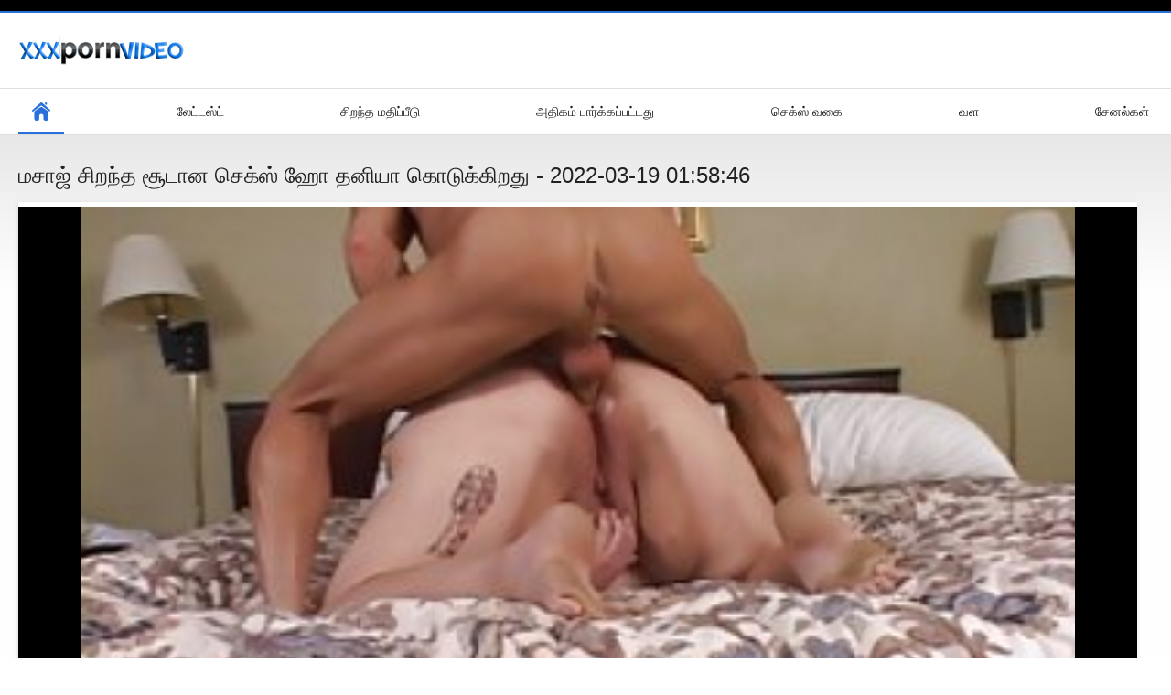

--- FILE ---
content_type: text/html; charset=UTF-8
request_url: https://ta.sexpornici.org/video/9479/%E0%AE%AE%E0%AE%9A-%E0%AE%9C-%E0%AE%9A-%E0%AE%B1%E0%AE%A8-%E0%AE%A4-%E0%AE%9A-%E0%AE%9F-%E0%AE%A9-%E0%AE%9A-%E0%AE%95-%E0%AE%B8-%E0%AE%B9-%E0%AE%A4%E0%AE%A9-%E0%AE%AF-%E0%AE%95-%E0%AE%9F-%E0%AE%95-%E0%AE%95-%E0%AE%B1%E0%AE%A4-/
body_size: 6866
content:
<!DOCTYPE html>
<html lang="ta"><head><style>.rating, .duration, .added, .views, .videos{color:#000 !important;}
.block-details .item span {color:#000 !important;}</style>
<title>மசாஜ் சிறந்த சூடான செக்ஸ் ஹோ தனியா கொடுக்கிறது</title>
<meta http-equiv="Content-Type" content="text/html; charset=utf-8">
<meta name="description" content="மசாஜ் சிறந்த சூடான செக்ஸ் ஹோ வாடிக்கையாளருக்கு தனியா கொடுக்கிறது மற்றும் hd இல் கம்ஷாட் பெறுகிறது">
<meta name="keywords" content="Hard sex hot sexy porn videos சிறந்த செக்ஸ் ">
<meta name="viewport" content="width=device-width, initial-scale=1">
<link rel="icon" href="/favicon.ico" type="image/x-icon">
<link rel="shortcut icon" href="/files/favicon.ico" type="image/x-icon">
<link href="/static/all-responsive-white.css?v=7.6" rel="stylesheet" type="text/css">
<base target="_blank">
<link href="https://ta.sexpornici.org/video/9479/மச-ஜ-ச-றந-த-ச-ட-ன-ச-க-ஸ-ஹ-தன-ய-க-ட-க-க-றத-/" rel="canonical">
<style>.item .img img:first-child {width: 100%;}</style></head>
<body class="no-touch">
<div class="top-links">

</div>
<div class="container">
<div class="header">
<div class="logo">
<a href="/"><img width="181" height="42" src="/files/logo.png" alt="ஆன்லைன் ஆபாச "></a>
</div>


</div>
<nav>
<div class="navigation">
<button title="menu" class="button">
<span class="icon">
<span class="ico-bar"></span>
<span class="ico-bar"></span>
<span class="ico-bar"></span>
</span>
</button>
<ul class="primary">
<li class="selected">
<a href="/" id="item1">முகப்பு பக்கம் </a>
</li>
<li>
<a href="/latest-updates.html" id="item2">லேட்டஸ்ட் </a>
</li>
<li>
<a href="/top-rated.html" id="item3">சிறந்த மதிப்பீடு </a>
</li>
<li>
<a href="/most-popular.html" id="item4">அதிகம் பார்க்கப்பட்டது </a>
</li>

<li>
<a href="/categories.html" id="item6">செக்ஸ் வகை </a>
</li>
<li>
<a href="/sites.html" id="item7">வள </a>
</li>


<li>
<a href="/tags.html" id="item10">சேனல்கள் </a>
</li>

</ul>
<ul class="secondary">
</ul>
</div>
</nav>

<div class="content">

<div class="headline">
<h1>மசாஜ் சிறந்த சூடான செக்ஸ் ஹோ தனியா கொடுக்கிறது - 2022-03-19 01:58:46</h1>
</div>
<div class="block-video">
<div class="video-holder">
<div class="player">
<div class="player-holder">
<style>.play21 { padding-bottom: 50%; position: relative; overflow:hidden; clear: both; margin: 5px 0;}
.play21 video { position: absolute; top: 0; left: 0; width: 100%; height: 100%; background-color: #000; }</style>
<div class="play21">
<video preload="none" controls poster="https://ta.sexpornici.org/media/thumbs/9/v09479.jpg?1647655126"><source src="https://vs9.videosrc.net/s/d/d1/d1fd4b4826bf727d4d5268827f055a62.mp4?md5=vQerlyKdYrOrUxiGDkzktQ&expires=1768929305" type="video/mp4"/></video>
						</div>

</div>
</div>

<div class="video-info">
<div class="info-holder">

<div id="tab_video_info" class="tab-content" style="display: block;">
<div class="block-details">
<div class="info">
<div class="item">
<span>காலம் : <em>01:43</em></span>
<span>காட்சிகள் : <em>10096</em></span>
<span>சமர்ப்பிக்கப்பட்டது : <em>2022-03-19 01:58:46</em></span>
</div>
<div class="item">
விளக்கம் :
<em>மசாஜ் சிறந்த சூடான செக்ஸ் ஹோ வாடிக்கையாளருக்கு தனியா கொடுக்கிறது மற்றும் hd இல் கம்ஷாட் பெறுகிறது, 2022-03-19 01:58:46</em>
</div>

<div class="item">
கவர்ச்சி வகை : 
<a href="/category/bbw/" title="">Bbw ஆபாச</a> <a href="/category/anal/" title="">குத செக்ஸ் வீடியோ</a> 
</div>
<div class="item">
குறிச்சொற்கள்: 
<a href="/tag/96/" title="">சிறந்த சூடான செக்ஸ்</a> 
</div>



</div>
</div>
</div>




</div>
</div>
</div>
</div>
<div class="related-videos" id="list_videos_related_videos">
<ul class="list-sort" id="list_videos_related_videos_filter_list">
<li><span>தொடர்புடைய வயது வந்தோர் xxx வீடியோக்கள் </span></li>


</ul>
<div class="box">
<div class="list-videos">
<div class="margin-fix" id="list_videos_related_videos_items">
<div class="item">
<a href="https://ta.sexpornici.org/link.php" title="நாம் # 039; கள் குழந்தை உள்ளே மட்டுமே சிறந்த ஆபாச தலை - 2022-04-01 02:39:40" data-rt="" class="thumb-link">
<div class="img">
<img class="thumb lazy-load" src="https://ta.sexpornici.org/media/thumbs/0/v04340.jpg?1648780780" alt="நாம் # 039; கள் குழந்தை உள்ளே மட்டுமே சிறந்த ஆபாச தலை - 2022-04-01 02:39:40" data-cnt="10"  width="320" height="180" style="display: block;">
<span class="ico-fav-0 " title="பிடித்தவைகளில் சேர்க்கவும் " data-fav-relvideo-id="40325" data-fav-type="0"></span>
<span class="ico-fav-1 " title="பின்னர் பார்க்கும் " data-fav-relvideo-id="40325" data-fav-type="1"></span>
<span class="is-hd">எச்டி </span>
</div>
<strong class="title">
நாம் # 039; கள் குழந ... - 2022-04-01 02:39:40
</strong>
<div class="wrap">
<div class="duration">01:15</div>
<div class="rating positive">
112
</div>
</div>
<div class="wrap">
<div class="added"><em>2022-04-01 02:39:40</em></div>
<div class="views">19732</div>
</div>
</a>
</div><div class="item">
<a href="/video/2734/%E0%AE%B2-%E0%AE%9F-%E0%AE%B5-%E0%AE%AF%E0%AE%A9-%E0%AE%9A-%E0%AE%B1%E0%AE%A8-%E0%AE%A4-%E0%AE%B5-%E0%AE%9F-%E0%AE%AF-%E0%AE%8E%E0%AE%95-%E0%AE%B8-%E0%AE%AA-%E0%AE%A9-%E0%AE%A9-%E0%AE%B1%E0%AE%AE-%E0%AE%AA-%E0%AE%A3%E0%AE%B0-%E0%AE%A8-%E0%AE%A4-%E0%AE%AA-%E0%AE%B1%E0%AE%95-%E0%AE%AE-%E0%AE%95%E0%AE%A4-%E0%AE%A4-%E0%AE%AA-%E0%AE%AA-%E0%AE%B1-%E0%AE%95-%E0%AE%B1%E0%AE%A4-/" title="லேட்வியன் சிறந்த வீடியோ எக்ஸ் பொன்னிறம் புணர்ந்த பிறகு முகத்தைப் பெறுகிறது - 2022-04-08 02:51:54" data-rt="" class="thumb-link">
<div class="img">
<img class="thumb lazy-load" src="https://ta.sexpornici.org/media/thumbs/4/v02734.jpg?1649386314" alt="லேட்வியன் சிறந்த வீடியோ எக்ஸ் பொன்னிறம் புணர்ந்த பிறகு முகத்தைப் பெறுகிறது - 2022-04-08 02:51:54" data-cnt="10"  width="320" height="180" style="display: block;">
<span class="ico-fav-0 " title="பிடித்தவைகளில் சேர்க்கவும் " data-fav-relvideo-id="40325" data-fav-type="0"></span>
<span class="ico-fav-1 " title="பின்னர் பார்க்கும் " data-fav-relvideo-id="40325" data-fav-type="1"></span>
<span class="is-hd">எச்டி </span>
</div>
<strong class="title">
லேட்வியன் சிறந்த வீட ... - 2022-04-08 02:51:54
</strong>
<div class="wrap">
<div class="duration">13:34</div>
<div class="rating positive">
65
</div>
</div>
<div class="wrap">
<div class="added"><em>2022-04-08 02:51:54</em></div>
<div class="views">11595</div>
</div>
</a>
</div><div class="item">
<a href="https://ta.sexpornici.org/link.php" title="நக்கி மற்றும் செக்ஸ் இந்தோனேசிய புண்டை சிறந்த உளவாளி ஆபாச - 2022-03-22 02:41:22" data-rt="" class="thumb-link">
<div class="img">
<img class="thumb lazy-load" src="https://ta.sexpornici.org/media/thumbs/4/v04634.jpg?1647916882" alt="நக்கி மற்றும் செக்ஸ் இந்தோனேசிய புண்டை சிறந்த உளவாளி ஆபாச - 2022-03-22 02:41:22" data-cnt="10"  width="320" height="180" style="display: block;">
<span class="ico-fav-0 " title="பிடித்தவைகளில் சேர்க்கவும் " data-fav-relvideo-id="40325" data-fav-type="0"></span>
<span class="ico-fav-1 " title="பின்னர் பார்க்கும் " data-fav-relvideo-id="40325" data-fav-type="1"></span>
<span class="is-hd">எச்டி </span>
</div>
<strong class="title">
நக்கி மற்றும் செக்ஸ் ... - 2022-03-22 02:41:22
</strong>
<div class="wrap">
<div class="duration">00:56</div>
<div class="rating positive">
77
</div>
</div>
<div class="wrap">
<div class="added"><em>2022-03-22 02:41:22</em></div>
<div class="views">14485</div>
</div>
</a>
</div><div class="item">
<a href="/video/5396/%E0%AE%89%E0%AE%B3-%E0%AE%B3-%E0%AE%B0-%E0%AE%95%E0%AE%A9%E0%AE%9F-%E0%AE%AF-%E0%AE%AA%E0%AE%A3-%E0%AE%A3-%E0%AE%AA-%E0%AE%A3-%E0%AE%B5-%E0%AE%B3-%E0%AE%AF-%E0%AE%B2-%E0%AE%B2-%E0%AE%B8-%E0%AE%AA-%E0%AE%AF%E0%AE%A9-%E0%AE%86%E0%AE%AA-%E0%AE%9A-%E0%AE%A4%E0%AE%B3%E0%AE%99-%E0%AE%95%E0%AE%B3-%E0%AE%95%E0%AE%B3%E0%AE%AE-%E0%AE%B1%E0%AE%99-%E0%AE%95-%E0%AE%A9-%E0%AE%B0-/" title="உள்ளூர் கனடிய பண்ணை பெண் வெளியில் லெஸ்பியன் ஆபாச தளங்கள் களமிறங்கினார் - 2022-03-04 06:16:03" data-rt="" class="thumb-link">
<div class="img">
<img class="thumb lazy-load" src="https://ta.sexpornici.org/media/thumbs/6/v05396.jpg?1646374563" alt="உள்ளூர் கனடிய பண்ணை பெண் வெளியில் லெஸ்பியன் ஆபாச தளங்கள் களமிறங்கினார் - 2022-03-04 06:16:03" data-cnt="10"  width="320" height="180" style="display: block;">
<span class="ico-fav-0 " title="பிடித்தவைகளில் சேர்க்கவும் " data-fav-relvideo-id="40325" data-fav-type="0"></span>
<span class="ico-fav-1 " title="பின்னர் பார்க்கும் " data-fav-relvideo-id="40325" data-fav-type="1"></span>
<span class="is-hd">எச்டி </span>
</div>
<strong class="title">
உள்ளூர் கனடிய பண்ணை  ... - 2022-03-04 06:16:03
</strong>
<div class="wrap">
<div class="duration">04:33</div>
<div class="rating positive">
50
</div>
</div>
<div class="wrap">
<div class="added"><em>2022-03-04 06:16:03</em></div>
<div class="views">9953</div>
</div>
</a>
</div><div class="item">
<a href="/video/9752/%E0%AE%92%E0%AE%B0-%E0%AE%9C-%E0%AE%9F-%E0%AE%B5-%E0%AE%B0-%E0%AE%B8-%E0%AE%95-%E0%AE%95-%E0%AE%AA-%E0%AE%B0-%E0%AE%AF-%E0%AE%9A-%E0%AE%B1%E0%AE%A8-%E0%AE%A4-%E0%AE%AA-%E0%AE%B0%E0%AE%9E-%E0%AE%9A-%E0%AE%86%E0%AE%AA-%E0%AE%9A-%E0%AE%9A-%E0%AE%B5%E0%AE%B2-/" title="ஒரு ஜோடி வோர்ஸுக்கு பாரிய சிறந்த பிரஞ்சு ஆபாச சேவல் - 2022-04-07 00:37:19" data-rt="" class="thumb-link">
<div class="img">
<img class="thumb lazy-load" src="https://ta.sexpornici.org/media/thumbs/2/v09752.jpg?1649291839" alt="ஒரு ஜோடி வோர்ஸுக்கு பாரிய சிறந்த பிரஞ்சு ஆபாச சேவல் - 2022-04-07 00:37:19" data-cnt="10"  width="320" height="180" style="display: block;">
<span class="ico-fav-0 " title="பிடித்தவைகளில் சேர்க்கவும் " data-fav-relvideo-id="40325" data-fav-type="0"></span>
<span class="ico-fav-1 " title="பின்னர் பார்க்கும் " data-fav-relvideo-id="40325" data-fav-type="1"></span>
<span class="is-hd">எச்டி </span>
</div>
<strong class="title">
ஒரு ஜோடி வோர்ஸுக்கு  ... - 2022-04-07 00:37:19
</strong>
<div class="wrap">
<div class="duration">05:01</div>
<div class="rating positive">
56
</div>
</div>
<div class="wrap">
<div class="added"><em>2022-04-07 00:37:19</em></div>
<div class="views">11332</div>
</div>
</a>
</div><div class="item">
<a href="/video/1505/%E0%AE%AE%E0%AE%B0%E0%AE%AA-%E0%AE%AA-%E0%AE%B2-%E0%AE%85%E0%AE%A3-%E0%AE%A8-%E0%AE%A4-%E0%AE%B9-%E0%AE%9F-%E0%AE%9F%E0%AE%B2-%E0%AE%9A-%E0%AE%95-%E0%AE%B8-%E0%AE%B5-%E0%AE%9F-%E0%AE%AF-%E0%AE%95-%E0%AE%9E-%E0%AE%9A-%E0%AE%92%E0%AE%B0-%E0%AE%B5%E0%AE%AF%E0%AE%A4-%E0%AE%A9-%E0%AE%AE%E0%AE%A9-%E0%AE%A4%E0%AE%A9-%E0%AE%B2-%E0%AE%AE-%E0%AE%95%E0%AE%A4-%E0%AE%A4-%E0%AE%AA-%E0%AE%AA-%E0%AE%B1-%E0%AE%95-%E0%AE%B1%E0%AE%A4-/" title="மரப்பால் அணிந்த ஹோட்டல் செக்ஸ் வீடியோ குஞ்சு ஒரு வயதான மனிதனால் முகத்தைப் பெறுகிறது - 2022-03-05 06:20:05" data-rt="" class="thumb-link">
<div class="img">
<img class="thumb lazy-load" src="https://ta.sexpornici.org/media/thumbs/5/v01505.jpg?1646461205" alt="மரப்பால் அணிந்த ஹோட்டல் செக்ஸ் வீடியோ குஞ்சு ஒரு வயதான மனிதனால் முகத்தைப் பெறுகிறது - 2022-03-05 06:20:05" data-cnt="10"  width="320" height="180" style="display: block;">
<span class="ico-fav-0 " title="பிடித்தவைகளில் சேர்க்கவும் " data-fav-relvideo-id="40325" data-fav-type="0"></span>
<span class="ico-fav-1 " title="பின்னர் பார்க்கும் " data-fav-relvideo-id="40325" data-fav-type="1"></span>
<span class="is-hd">எச்டி </span>
</div>
<strong class="title">
மரப்பால் அணிந்த ஹோட் ... - 2022-03-05 06:20:05
</strong>
<div class="wrap">
<div class="duration">03:17</div>
<div class="rating positive">
71
</div>
</div>
<div class="wrap">
<div class="added"><em>2022-03-05 06:20:05</em></div>
<div class="views">14683</div>
</div>
</a>
</div><div class="item">
<a href="/video/2701/%E0%AE%B2%E0%AE%A4-%E0%AE%A4-%E0%AE%A9-%E0%AE%9A-%E0%AE%B2-%E0%AE%9F%E0%AE%95-%E0%AE%B8-%E0%AE%95-%E0%AE%95-%E0%AE%9A-%E0%AE%9A-%E0%AE%B2-%E0%AE%95-%E0%AE%B1%E0%AE%A4-%E0%AE%9A-%E0%AE%B1%E0%AE%A8-%E0%AE%A4-%E0%AE%95-%E0%AE%A4-%E0%AE%86%E0%AE%AA-%E0%AE%9A/" title="லத்தீன் சில டகோஸுக்குச் செல்கிறது சிறந்த குத ஆபாச - 2022-03-04 21:05:12" data-rt="" class="thumb-link">
<div class="img">
<img class="thumb lazy-load" src="https://ta.sexpornici.org/media/thumbs/1/v02701.jpg?1646427912" alt="லத்தீன் சில டகோஸுக்குச் செல்கிறது சிறந்த குத ஆபாச - 2022-03-04 21:05:12" data-cnt="10"  width="320" height="180" style="display: block;">
<span class="ico-fav-0 " title="பிடித்தவைகளில் சேர்க்கவும் " data-fav-relvideo-id="40325" data-fav-type="0"></span>
<span class="ico-fav-1 " title="பின்னர் பார்க்கும் " data-fav-relvideo-id="40325" data-fav-type="1"></span>
<span class="is-hd">எச்டி </span>
</div>
<strong class="title">
லத்தீன் சில டகோஸுக்க ... - 2022-03-04 21:05:12
</strong>
<div class="wrap">
<div class="duration">06:23</div>
<div class="rating positive">
69
</div>
</div>
<div class="wrap">
<div class="added"><em>2022-03-04 21:05:12</em></div>
<div class="views">14318</div>
</div>
</a>
</div><div class="item">
<a href="https://ta.sexpornici.org/link.php" title="காமம் உன்னை உருமாற்றுகிறது சிறந்த மற்றும் இலவச ஆபாச - 2022-04-18 02:44:32" data-rt="" class="thumb-link">
<div class="img">
<img class="thumb lazy-load" src="https://ta.sexpornici.org/media/thumbs/1/v07121.jpg?1650249872" alt="காமம் உன்னை உருமாற்றுகிறது சிறந்த மற்றும் இலவச ஆபாச - 2022-04-18 02:44:32" data-cnt="10"  width="320" height="180" style="display: block;">
<span class="ico-fav-0 " title="பிடித்தவைகளில் சேர்க்கவும் " data-fav-relvideo-id="40325" data-fav-type="0"></span>
<span class="ico-fav-1 " title="பின்னர் பார்க்கும் " data-fav-relvideo-id="40325" data-fav-type="1"></span>
<span class="is-hd">எச்டி </span>
</div>
<strong class="title">
காமம் உன்னை உருமாற்ற ... - 2022-04-18 02:44:32
</strong>
<div class="wrap">
<div class="duration">05:16</div>
<div class="rating positive">
42
</div>
</div>
<div class="wrap">
<div class="added"><em>2022-04-18 02:44:32</em></div>
<div class="views">8800</div>
</div>
</a>
</div><div class="item">
<a href="https://ta.sexpornici.org/link.php" title="கூண்டு குஞ்சுக்கு லெஸ்டோம் சிறந்த ஆபாச தளம் பட்டியல் சந்திப்பு - 2022-04-01 00:50:44" data-rt="" class="thumb-link">
<div class="img">
<img class="thumb lazy-load" src="https://ta.sexpornici.org/media/thumbs/9/v04269.jpg?1648774244" alt="கூண்டு குஞ்சுக்கு லெஸ்டோம் சிறந்த ஆபாச தளம் பட்டியல் சந்திப்பு - 2022-04-01 00:50:44" data-cnt="10"  width="320" height="180" style="display: block;">
<span class="ico-fav-0 " title="பிடித்தவைகளில் சேர்க்கவும் " data-fav-relvideo-id="40325" data-fav-type="0"></span>
<span class="ico-fav-1 " title="பின்னர் பார்க்கும் " data-fav-relvideo-id="40325" data-fav-type="1"></span>
<span class="is-hd">எச்டி </span>
</div>
<strong class="title">
கூண்டு குஞ்சுக்கு லெ ... - 2022-04-01 00:50:44
</strong>
<div class="wrap">
<div class="duration">14:17</div>
<div class="rating positive">
44
</div>
</div>
<div class="wrap">
<div class="added"><em>2022-04-01 00:50:44</em></div>
<div class="views">9260</div>
</div>
</a>
</div><div class="item">
<a href="https://ta.sexpornici.org/link.php" title="மசாஜ் சிறந்த சூடான செக்ஸ் ஹோ தனியா கொடுக்கிறது - 2022-03-19 01:58:46" data-rt="" class="thumb-link">
<div class="img">
<img class="thumb lazy-load" src="https://ta.sexpornici.org/media/thumbs/9/v09479.jpg?1647655126" alt="மசாஜ் சிறந்த சூடான செக்ஸ் ஹோ தனியா கொடுக்கிறது - 2022-03-19 01:58:46" data-cnt="10"  width="320" height="180" style="display: block;">
<span class="ico-fav-0 " title="பிடித்தவைகளில் சேர்க்கவும் " data-fav-relvideo-id="40325" data-fav-type="0"></span>
<span class="ico-fav-1 " title="பின்னர் பார்க்கும் " data-fav-relvideo-id="40325" data-fav-type="1"></span>
<span class="is-hd">எச்டி </span>
</div>
<strong class="title">
மசாஜ் சிறந்த சூடான ச ... - 2022-03-19 01:58:46
</strong>
<div class="wrap">
<div class="duration">01:43</div>
<div class="rating positive">
48
</div>
</div>
<div class="wrap">
<div class="added"><em>2022-03-19 01:58:46</em></div>
<div class="views">10096</div>
</div>
</a>
</div><div class="item">
<a href="https://ta.sexpornici.org/link.php" title="முகமூடி அணிந்த கொரியர் வெப்கேமில் தனது புண்டையைத் மிகவும் பிரபலமான ஆபாச வீடியோக்கள் தேய்த்துக் கொள்கிறார் - 2022-03-04 15:35:05" data-rt="" class="thumb-link">
<div class="img">
<img class="thumb lazy-load" src="https://ta.sexpornici.org/media/thumbs/2/v09192.jpg?1646408105" alt="முகமூடி அணிந்த கொரியர் வெப்கேமில் தனது புண்டையைத் மிகவும் பிரபலமான ஆபாச வீடியோக்கள் தேய்த்துக் கொள்கிறார் - 2022-03-04 15:35:05" data-cnt="10"  width="320" height="180" style="display: block;">
<span class="ico-fav-0 " title="பிடித்தவைகளில் சேர்க்கவும் " data-fav-relvideo-id="40325" data-fav-type="0"></span>
<span class="ico-fav-1 " title="பின்னர் பார்க்கும் " data-fav-relvideo-id="40325" data-fav-type="1"></span>
<span class="is-hd">எச்டி </span>
</div>
<strong class="title">
முகமூடி அணிந்த கொரிய ... - 2022-03-04 15:35:05
</strong>
<div class="wrap">
<div class="duration">06:21</div>
<div class="rating positive">
53
</div>
</div>
<div class="wrap">
<div class="added"><em>2022-03-04 15:35:05</em></div>
<div class="views">11201</div>
</div>
</a>
</div><div class="item">
<a href="https://ta.sexpornici.org/link.php" title="அழகான பெண்கள் பூல் மூலம் நல்ல செக்ஸ் ஆபாச நேரம் வெளியே மிகவும் வேடிக்கை செய்ய - 2022-03-03 03:40:38" data-rt="" class="thumb-link">
<div class="img">
<img class="thumb lazy-load" src="https://ta.sexpornici.org/media/thumbs/7/v06397.jpg?1646278838" alt="அழகான பெண்கள் பூல் மூலம் நல்ல செக்ஸ் ஆபாச நேரம் வெளியே மிகவும் வேடிக்கை செய்ய - 2022-03-03 03:40:38" data-cnt="10"  width="320" height="180" style="display: block;">
<span class="ico-fav-0 " title="பிடித்தவைகளில் சேர்க்கவும் " data-fav-relvideo-id="40325" data-fav-type="0"></span>
<span class="ico-fav-1 " title="பின்னர் பார்க்கும் " data-fav-relvideo-id="40325" data-fav-type="1"></span>
<span class="is-hd">எச்டி </span>
</div>
<strong class="title">
அழகான பெண்கள் பூல் ம ... - 2022-03-03 03:40:38
</strong>
<div class="wrap">
<div class="duration">01:20</div>
<div class="rating positive">
27
</div>
</div>
<div class="wrap">
<div class="added"><em>2022-03-03 03:40:38</em></div>
<div class="views">5851</div>
</div>
</a>
</div><div class="item">
<a href="/video/7312/%E0%AE%AE-%E0%AE%A4-%E0%AE%B0-%E0%AE%A4-%E0%AE%9F-%E0%AE%9A-%E0%AE%A4-%E0%AE%87%E0%AE%B3%E0%AE%AE-%E0%AE%AE-%E0%AE%95-%E0%AE%9A-%E0%AE%95%E0%AE%A9-%E0%AE%83%E0%AE%AA-%E0%AE%95-%E0%AE%B8-%E0%AE%AA-%E0%AE%B2-%E0%AE%AF%E0%AE%B2-%E0%AE%8A%E0%AE%B4%E0%AE%B2-/" title="மாதுரி தீட்சித் இளம் மெக்சிகன் ஃபாக்ஸ் பாலியல் ஊழல் - 2022-03-31 04:46:07" data-rt="" class="thumb-link">
<div class="img">
<img class="thumb lazy-load" src="https://ta.sexpornici.org/media/thumbs/2/v07312.jpg?1648701967" alt="மாதுரி தீட்சித் இளம் மெக்சிகன் ஃபாக்ஸ் பாலியல் ஊழல் - 2022-03-31 04:46:07" data-cnt="10"  width="320" height="180" style="display: block;">
<span class="ico-fav-0 " title="பிடித்தவைகளில் சேர்க்கவும் " data-fav-relvideo-id="40325" data-fav-type="0"></span>
<span class="ico-fav-1 " title="பின்னர் பார்க்கும் " data-fav-relvideo-id="40325" data-fav-type="1"></span>
<span class="is-hd">எச்டி </span>
</div>
<strong class="title">
மாதுரி தீட்சித் இளம் ... - 2022-03-31 04:46:07
</strong>
<div class="wrap">
<div class="duration">05:22</div>
<div class="rating positive">
33
</div>
</div>
<div class="wrap">
<div class="added"><em>2022-03-31 04:46:07</em></div>
<div class="views">7394</div>
</div>
</a>
</div><div class="item">
<a href="https://ta.sexpornici.org/link.php" title="ஒரு சிறந்த ஹார்ட்கோர் ஆபாச கின்கி மூன்றுபேரை அனுபவிக்கும் தளர்வான போர்த்துகீசிய டீன் - 2022-04-14 04:14:57" data-rt="" class="thumb-link">
<div class="img">
<img class="thumb lazy-load" src="https://ta.sexpornici.org/media/thumbs/3/v06053.jpg?1649909697" alt="ஒரு சிறந்த ஹார்ட்கோர் ஆபாச கின்கி மூன்றுபேரை அனுபவிக்கும் தளர்வான போர்த்துகீசிய டீன் - 2022-04-14 04:14:57" data-cnt="10"  width="320" height="180" style="display: block;">
<span class="ico-fav-0 " title="பிடித்தவைகளில் சேர்க்கவும் " data-fav-relvideo-id="40325" data-fav-type="0"></span>
<span class="ico-fav-1 " title="பின்னர் பார்க்கும் " data-fav-relvideo-id="40325" data-fav-type="1"></span>
<span class="is-hd">எச்டி </span>
</div>
<strong class="title">
ஒரு சிறந்த ஹார்ட்கோர ... - 2022-04-14 04:14:57
</strong>
<div class="wrap">
<div class="duration">01:22</div>
<div class="rating positive">
31
</div>
</div>
<div class="wrap">
<div class="added"><em>2022-04-14 04:14:57</em></div>
<div class="views">6965</div>
</div>
</a>
</div><div class="item">
<a href="/video/33/%E0%AE%95-%E0%AE%A9-%E0%AE%95-%E0%AE%B8-%E0%AE%B5-%E0%AE%99-%E0%AE%95%E0%AE%B0-%E0%AE%87%E0%AE%B0%E0%AE%A3-%E0%AE%9F-%E0%AE%9A-%E0%AE%B1%E0%AE%A8-%E0%AE%A4-xxx-%E0%AE%9A-%E0%AE%95-%E0%AE%B8-%E0%AE%A4-%E0%AE%B0-%E0%AE%A4-%E0%AE%86%E0%AE%A3-%E0%AE%95%E0%AE%B3-%E0%AE%B2-%E0%AE%AA-%E0%AE%A3%E0%AE%B0-%E0%AE%A8-%E0%AE%A4-%E0%AE%B0-/" title="கின்கி ஸ்விங்கர் இரண்டு சிறந்த xxx, செக்ஸ் தீராத ஆண்களால் புணர்ந்தார் - 2022-04-23 01:56:48" data-rt="" class="thumb-link">
<div class="img">
<img class="thumb lazy-load" src="https://ta.sexpornici.org/media/thumbs/3/v00033.jpg?1650679008" alt="கின்கி ஸ்விங்கர் இரண்டு சிறந்த xxx, செக்ஸ் தீராத ஆண்களால் புணர்ந்தார் - 2022-04-23 01:56:48" data-cnt="10"  width="320" height="180" style="display: block;">
<span class="ico-fav-0 " title="பிடித்தவைகளில் சேர்க்கவும் " data-fav-relvideo-id="40325" data-fav-type="0"></span>
<span class="ico-fav-1 " title="பின்னர் பார்க்கும் " data-fav-relvideo-id="40325" data-fav-type="1"></span>
<span class="is-hd">எச்டி </span>
</div>
<strong class="title">
கின்கி ஸ்விங்கர் இரண ... - 2022-04-23 01:56:48
</strong>
<div class="wrap">
<div class="duration">13:47</div>
<div class="rating positive">
28
</div>
</div>
<div class="wrap">
<div class="added"><em>2022-04-23 01:56:48</em></div>
<div class="views">6378</div>
</div>
</a>
</div><div class="item">
<a href="/video/4856/%E0%AE%B2-%E0%AE%A3-%E0%AE%9F-%E0%AE%9A-%E0%AE%B1%E0%AE%A8-%E0%AE%A4-%E0%AE%9F-%E0%AE%A9-%E0%AE%86%E0%AE%AA-%E0%AE%9A-%E0%AE%B5-%E0%AE%9F-%E0%AE%AF-%E0%AE%95-%E0%AE%95%E0%AE%B3-%E0%AE%92%E0%AE%B0-%E0%AE%AA-%E0%AE%AF%E0%AE%B2-%E0%AE%95-%E0%AE%95-%E0%AE%95-%E0%AE%B4-%E0%AE%9A-%E0%AE%B2-%E0%AE%95-%E0%AE%B1-%E0%AE%B0-/" title="லிண்டா சிறந்த டீன் ஆபாச வீடியோக்கள் ஒரு புயலுக்கு கீழே செல்கிறார் - 2022-04-08 04:14:40" data-rt="" class="thumb-link">
<div class="img">
<img class="thumb lazy-load" src="https://ta.sexpornici.org/media/thumbs/6/v04856.jpg?1649391280" alt="லிண்டா சிறந்த டீன் ஆபாச வீடியோக்கள் ஒரு புயலுக்கு கீழே செல்கிறார் - 2022-04-08 04:14:40" data-cnt="10"  width="320" height="180" style="display: block;">
<span class="ico-fav-0 " title="பிடித்தவைகளில் சேர்க்கவும் " data-fav-relvideo-id="40325" data-fav-type="0"></span>
<span class="ico-fav-1 " title="பின்னர் பார்க்கும் " data-fav-relvideo-id="40325" data-fav-type="1"></span>
<span class="is-hd">எச்டி </span>
</div>
<strong class="title">
லிண்டா சிறந்த டீன் ஆ ... - 2022-04-08 04:14:40
</strong>
<div class="wrap">
<div class="duration">12:21</div>
<div class="rating positive">
25
</div>
</div>
<div class="wrap">
<div class="added"><em>2022-04-08 04:14:40</em></div>
<div class="views">5884</div>
</div>
</a>
</div><div class="item">
<a href="https://ta.sexpornici.org/link.php" title="கின்கி உயர் தரமான ஆபாச துணை ஆதிக்கம் - 2022-03-04 09:34:54" data-rt="" class="thumb-link">
<div class="img">
<img class="thumb lazy-load" src="https://ta.sexpornici.org/media/thumbs/3/v00023.jpg?1646386494" alt="கின்கி உயர் தரமான ஆபாச துணை ஆதிக்கம் - 2022-03-04 09:34:54" data-cnt="10"  width="320" height="180" style="display: block;">
<span class="ico-fav-0 " title="பிடித்தவைகளில் சேர்க்கவும் " data-fav-relvideo-id="40325" data-fav-type="0"></span>
<span class="ico-fav-1 " title="பின்னர் பார்க்கும் " data-fav-relvideo-id="40325" data-fav-type="1"></span>
<span class="is-hd">எச்டி </span>
</div>
<strong class="title">
கின்கி உயர் தரமான ஆப ... - 2022-03-04 09:34:54
</strong>
<div class="wrap">
<div class="duration">06:19</div>
<div class="rating positive">
27
</div>
</div>
<div class="wrap">
<div class="added"><em>2022-03-04 09:34:54</em></div>
<div class="views">6400</div>
</div>
</a>
</div><div class="item">
<a href="https://ta.sexpornici.org/link.php" title="லத்தீன் அழகு படுக்கையறை குட் மார்னிங் செக்ஸ் வீடியோ செக்ஸ் - 2022-03-06 14:36:15" data-rt="" class="thumb-link">
<div class="img">
<img class="thumb lazy-load" src="https://ta.sexpornici.org/media/thumbs/0/v01810.jpg?1646577375" alt="லத்தீன் அழகு படுக்கையறை குட் மார்னிங் செக்ஸ் வீடியோ செக்ஸ் - 2022-03-06 14:36:15" data-cnt="10"  width="320" height="180" style="display: block;">
<span class="ico-fav-0 " title="பிடித்தவைகளில் சேர்க்கவும் " data-fav-relvideo-id="40325" data-fav-type="0"></span>
<span class="ico-fav-1 " title="பின்னர் பார்க்கும் " data-fav-relvideo-id="40325" data-fav-type="1"></span>
<span class="is-hd">எச்டி </span>
</div>
<strong class="title">
லத்தீன் அழகு படுக்கை ... - 2022-03-06 14:36:15
</strong>
<div class="wrap">
<div class="duration">09:44</div>
<div class="rating positive">
23
</div>
</div>
<div class="wrap">
<div class="added"><em>2022-03-06 14:36:15</em></div>
<div class="views">5461</div>
</div>
</a>
</div><div class="item">
<a href="/video/69/%E0%AE%95-%E0%AE%AE-%E0%AE%B2-%E0%AE%95-%E0%AE%A9-%E0%AE%95-%E0%AE%9F-%E0%AE%A9-%E0%AE%9A-%E0%AE%B1%E0%AE%A8-%E0%AE%A4-%E0%AE%95-%E0%AE%B3-%E0%AE%9A-%E0%AE%95-%E0%AE%86%E0%AE%AA-%E0%AE%9A-%E0%AE%86%E0%AE%B8-%E0%AE%AA-%E0%AE%B3-/" title="கேமில் கின்கி டீன் சிறந்த கிளாசிக் ஆபாச ஆஸ் ப்ளே - 2022-04-06 01:59:39" data-rt="" class="thumb-link">
<div class="img">
<img class="thumb lazy-load" src="https://ta.sexpornici.org/media/thumbs/9/v00069.jpg?1649210379" alt="கேமில் கின்கி டீன் சிறந்த கிளாசிக் ஆபாச ஆஸ் ப்ளே - 2022-04-06 01:59:39" data-cnt="10"  width="320" height="180" style="display: block;">
<span class="ico-fav-0 " title="பிடித்தவைகளில் சேர்க்கவும் " data-fav-relvideo-id="40325" data-fav-type="0"></span>
<span class="ico-fav-1 " title="பின்னர் பார்க்கும் " data-fav-relvideo-id="40325" data-fav-type="1"></span>
<span class="is-hd">எச்டி </span>
</div>
<strong class="title">
கேமில் கின்கி டீன் ச ... - 2022-04-06 01:59:39
</strong>
<div class="wrap">
<div class="duration">01:08</div>
<div class="rating positive">
18
</div>
</div>
<div class="wrap">
<div class="added"><em>2022-04-06 01:59:39</em></div>
<div class="views">4360</div>
</div>
</a>
</div><div class="item">
<a href="/video/1189/%E0%AE%B2-%E0%AE%9F-%E0%AE%B5-%E0%AE%AA-%E0%AE%B0-%E0%AE%9F-%E0%AE%9F%E0%AE%B0-%E0%AE%9F%E0%AE%A9-%E0%AE%9A-%E0%AE%B1%E0%AE%A8-%E0%AE%A4-%E0%AE%87%E0%AE%B2%E0%AE%B5%E0%AE%9A-%E0%AE%86%E0%AE%AA-%E0%AE%9A-%E0%AE%A4%E0%AE%B3%E0%AE%99-%E0%AE%95%E0%AE%B3-%E0%AE%9A-%E0%AE%AF%E0%AE%87%E0%AE%A9-%E0%AE%AA%E0%AE%AE-%E0%AE%9A-%E0%AE%AF-%E0%AE%95-%E0%AE%B1-%E0%AE%B0-/" title="லேடி வைப்ரேட்டருடன் சிறந்த இலவச ஆபாச தளங்கள் சுயஇன்பம் செய்கிறார் - 2022-03-03 15:20:17" data-rt="" class="thumb-link">
<div class="img">
<img class="thumb lazy-load" src="https://ta.sexpornici.org/media/thumbs/9/v01189.jpg?1646320817" alt="லேடி வைப்ரேட்டருடன் சிறந்த இலவச ஆபாச தளங்கள் சுயஇன்பம் செய்கிறார் - 2022-03-03 15:20:17" data-cnt="10"  width="320" height="180" style="display: block;">
<span class="ico-fav-0 " title="பிடித்தவைகளில் சேர்க்கவும் " data-fav-relvideo-id="40325" data-fav-type="0"></span>
<span class="ico-fav-1 " title="பின்னர் பார்க்கும் " data-fav-relvideo-id="40325" data-fav-type="1"></span>
<span class="is-hd">எச்டி </span>
</div>
<strong class="title">
லேடி வைப்ரேட்டருடன்  ... - 2022-03-03 15:20:17
</strong>
<div class="wrap">
<div class="duration">12:47</div>
<div class="rating positive">
24
</div>
</div>
<div class="wrap">
<div class="added"><em>2022-03-03 15:20:17</em></div>
<div class="views">5863</div>
</div>
</a>
</div><div class="item">
<a href="/video/262/%E0%AE%95-%E0%AE%B0-%E0%AE%A4-%E0%AE%A4-%E0%AE%AF-%E0%AE%AE-%E0%AE%95-%E0%AE%A4%E0%AE%B2%E0%AE%A9-%E0%AE%AE-%E0%AE%9A-%E0%AE%95-%E0%AE%B8-%E0%AE%AA-%E0%AE%A3-%E0%AE%9F-%E0%AE%B2-%E0%AE%A4-%E0%AE%B2-%E0%AE%99-%E0%AE%95-%E0%AE%9A-%E0%AE%B1%E0%AE%A8-%E0%AE%A4-%E0%AE%9A-%E0%AE%95-%E0%AE%B8-%E0%AE%B5-%E0%AE%9F-%E0%AE%AF-%E0%AE%95-%E0%AE%95%E0%AE%B3-%E0%AE%9A-%E0%AE%95-%E0%AE%95-%E0%AE%95-%E0%AE%B1-%E0%AE%B0-%E0%AE%95%E0%AE%B3-/" title="கீர்த்தியும் காதலனும் செக்ஸ் பாண்டில் தெலுங்கு சிறந்த செக்ஸ் வீடியோக்கள் சிக்குகிறார்கள் - 2022-04-17 01:58:49" data-rt="" class="thumb-link">
<div class="img">
<img class="thumb lazy-load" src="https://ta.sexpornici.org/media/thumbs/2/v00262.jpg?1650160729" alt="கீர்த்தியும் காதலனும் செக்ஸ் பாண்டில் தெலுங்கு சிறந்த செக்ஸ் வீடியோக்கள் சிக்குகிறார்கள் - 2022-04-17 01:58:49" data-cnt="10"  width="320" height="180" style="display: block;">
<span class="ico-fav-0 " title="பிடித்தவைகளில் சேர்க்கவும் " data-fav-relvideo-id="40325" data-fav-type="0"></span>
<span class="ico-fav-1 " title="பின்னர் பார்க்கும் " data-fav-relvideo-id="40325" data-fav-type="1"></span>
<span class="is-hd">எச்டி </span>
</div>
<strong class="title">
கீர்த்தியும் காதலனும ... - 2022-04-17 01:58:49
</strong>
<div class="wrap">
<div class="duration">08:45</div>
<div class="rating positive">
20
</div>
</div>
<div class="wrap">
<div class="added"><em>2022-04-17 01:58:49</em></div>
<div class="views">5016</div>
</div>
</a>
</div><div class="item">
<a href="/video/3222/%E0%AE%B2-%E0%AE%B8-%E0%AE%AA-%E0%AE%AF%E0%AE%A9-bdsm-%E0%AE%95-%E0%AE%B2-%E0%AE%9A-%E0%AE%95-%E0%AE%B8-hd-%E0%AE%AA-%E0%AE%AA-%E0%AE%B8-/" title="லெஸ்பியன் BDSM காலை செக்ஸ் hd பேப்ஸ் - 2022-04-19 00:29:28" data-rt="" class="thumb-link">
<div class="img">
<img class="thumb lazy-load" src="https://ta.sexpornici.org/media/thumbs/2/v03222.jpg?1650328168" alt="லெஸ்பியன் BDSM காலை செக்ஸ் hd பேப்ஸ் - 2022-04-19 00:29:28" data-cnt="10"  width="320" height="180" style="display: block;">
<span class="ico-fav-0 " title="பிடித்தவைகளில் சேர்க்கவும் " data-fav-relvideo-id="40325" data-fav-type="0"></span>
<span class="ico-fav-1 " title="பின்னர் பார்க்கும் " data-fav-relvideo-id="40325" data-fav-type="1"></span>
<span class="is-hd">எச்டி </span>
</div>
<strong class="title">
லெஸ்பியன் BDSM காலை  ... - 2022-04-19 00:29:28
</strong>
<div class="wrap">
<div class="duration">05:09</div>
<div class="rating positive">
19
</div>
</div>
<div class="wrap">
<div class="added"><em>2022-04-19 00:29:28</em></div>
<div class="views">4831</div>
</div>
</a>
</div><div class="item">
<a href="/video/1980/%E0%AE%A8%E0%AE%B2-%E0%AE%B2-%E0%AE%AE-%E0%AE%B0-%E0%AE%AA%E0%AE%95%E0%AE%99-%E0%AE%95%E0%AE%B3-%E0%AE%B2%E0%AE%A4-%E0%AE%A4-%E0%AE%A9-%E0%AE%AA-%E0%AE%A4-%E0%AE%AF-%E0%AE%86%E0%AE%AA-%E0%AE%9A-%E0%AE%A4%E0%AE%B3%E0%AE%99-%E0%AE%95%E0%AE%B3-%E0%AE%AA-%E0%AE%A3-/" title="நல்ல மார்பகங்கள் லத்தீன் புதிய ஆபாச தளங்கள் பெண் - 2022-04-18 00:33:53" data-rt="" class="thumb-link">
<div class="img">
<img class="thumb lazy-load" src="https://ta.sexpornici.org/media/thumbs/0/v01980.jpg?1650242033" alt="நல்ல மார்பகங்கள் லத்தீன் புதிய ஆபாச தளங்கள் பெண் - 2022-04-18 00:33:53" data-cnt="10"  width="320" height="180" style="display: block;">
<span class="ico-fav-0 " title="பிடித்தவைகளில் சேர்க்கவும் " data-fav-relvideo-id="40325" data-fav-type="0"></span>
<span class="ico-fav-1 " title="பின்னர் பார்க்கும் " data-fav-relvideo-id="40325" data-fav-type="1"></span>
<span class="is-hd">எச்டி </span>
</div>
<strong class="title">
நல்ல மார்பகங்கள் லத் ... - 2022-04-18 00:33:53
</strong>
<div class="wrap">
<div class="duration">09:05</div>
<div class="rating positive">
16
</div>
</div>
<div class="wrap">
<div class="added"><em>2022-04-18 00:33:53</em></div>
<div class="views">4130</div>
</div>
</a>
</div><div class="item">
<a href="/video/9573/%E0%AE%B2-%E0%AE%B8-%E0%AE%AA-%E0%AE%AF%E0%AE%A9-%E0%AE%AE%E0%AE%9A-%E0%AE%9C-%E0%AE%9A-%E0%AE%B1%E0%AE%A8-%E0%AE%A4-%E0%AE%85%E0%AE%AE-%E0%AE%AE-%E0%AE%AE%E0%AE%B1-%E0%AE%B1-%E0%AE%AE-%E0%AE%AE%E0%AE%95%E0%AE%A9-%E0%AE%86%E0%AE%AA-%E0%AE%9A/" title="லெஸ்பியன் மசாஜ் சிறந்த, அம்மா மற்றும் மகன் ஆபாச - 2022-03-03 18:04:31" data-rt="" class="thumb-link">
<div class="img">
<img class="thumb lazy-load" src="https://ta.sexpornici.org/media/thumbs/3/v09573.jpg?1646330671" alt="லெஸ்பியன் மசாஜ் சிறந்த, அம்மா மற்றும் மகன் ஆபாச - 2022-03-03 18:04:31" data-cnt="10"  width="320" height="180" style="display: block;">
<span class="ico-fav-0 " title="பிடித்தவைகளில் சேர்க்கவும் " data-fav-relvideo-id="40325" data-fav-type="0"></span>
<span class="ico-fav-1 " title="பின்னர் பார்க்கும் " data-fav-relvideo-id="40325" data-fav-type="1"></span>
<span class="is-hd">எச்டி </span>
</div>
<strong class="title">
லெஸ்பியன் மசாஜ் சிறந ... - 2022-03-03 18:04:31
</strong>
<div class="wrap">
<div class="duration">04:54</div>
<div class="rating positive">
22
</div>
</div>
<div class="wrap">
<div class="added"><em>2022-03-03 18:04:31</em></div>
<div class="views">5962</div>
</div>
</a>
</div>











</div>
</div>
</div></div>
</div>
<div class="footer">
<div class="footer-wrap">

<div class="copyright">
<a href="/">சிறந்த செக்ஸ் வீடியோ </a><br>
அனைத்து உரிமைகளும் பாதுகாக்கப்பட்டவை. 
</div>
<div class="txt">
வயது வந்தோருக்கான திரைப்படங்கள் மற்றும் இலவச செக்ஸ் xxx கேலரிகளைப் பார்ப்பதற்கான சிறந்த இடங்களில் ஒன்றாகும். நீங்கள் இலவசமாக முழு எச்டி தரத்தில் சூடான ஆபாசத்தைப் பார்க்கலாம் அல்லது பதிவிறக்கலாம். பதிவு அல்லது உறுப்பினர் தேவையில்லை. 
</div>
</div>
<script defer src="/js/main.min.js?v=7.5"></script>
</body></html>